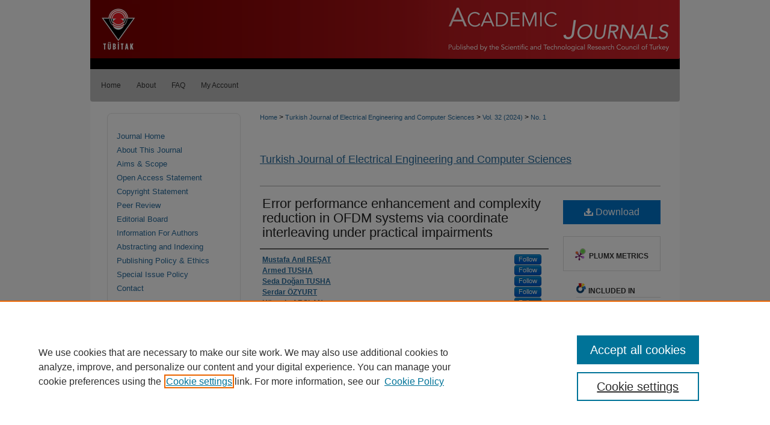

--- FILE ---
content_type: text/html; charset=UTF-8
request_url: https://journals.tubitak.gov.tr/elektrik/vol32/iss1/2/
body_size: 10464
content:

<!DOCTYPE html>
<html lang="en">
<head><!-- inj yui3-seed: --><script type='text/javascript' src='//cdnjs.cloudflare.com/ajax/libs/yui/3.6.0/yui/yui-min.js'></script><script type='text/javascript' src='//ajax.googleapis.com/ajax/libs/jquery/1.10.2/jquery.min.js'></script><!-- Adobe Analytics --><script type='text/javascript' src='https://assets.adobedtm.com/4a848ae9611a/d0e96722185b/launch-d525bb0064d8.min.js'></script><script type='text/javascript' src=/assets/nr_browser_production.js></script>

<!-- def.1 -->
<meta charset="utf-8">
<meta name="viewport" content="width=device-width">
<title>
"Error performance enhancement and complexity reduction in OFDM systems" by Mustafa Anıl REŞAT, Armed TUSHA et al.
</title>


<!-- FILE article_meta-tags.inc --><!-- FILE: /srv/sequoia/main/data/assets/site/article_meta-tags.inc -->
<meta itemprop="name" content="Error performance enhancement and complexity reduction in OFDM systems via coordinate interleaving under practical impairments">
<meta property="og:title" content="Error performance enhancement and complexity reduction in OFDM systems via coordinate interleaving under practical impairments">
<meta name="twitter:title" content="Error performance enhancement and complexity reduction in OFDM systems via coordinate interleaving under practical impairments">
<meta property="article:author" content="Mustafa Anıl REŞAT">
<meta name="author" content="Mustafa Anıl REŞAT">
<meta property="article:author" content="Armed TUSHA">
<meta name="author" content="Armed TUSHA">
<meta property="article:author" content="Seda Doğan TUSHA">
<meta name="author" content="Seda Doğan TUSHA">
<meta property="article:author" content="Serdar ÖZYURT">
<meta name="author" content="Serdar ÖZYURT">
<meta property="article:author" content="Hüseyin ARSLAN">
<meta name="author" content="Hüseyin ARSLAN">
<meta name="robots" content="noodp, noydir">
<meta name="description" content="In this work, subcarrier coordinate interleaving (CI) is implemented to orthogonal frequency division multiplexing (OFDM) systems with the aim of both enhancing the error performance and reducing the implementation complexity. To this end, the modulated symbols are independently chosen from a modified M-ary amplitude-shift keying signal constellation under a specific CI strategy. In addition to doubling the diversity level of the original OFDM scheme, the adopted CI approach also drastically reduces the inverse fast Fourier transform (IFFT) size at the transmit side by guaranteeing the first half of the input vector to be identical with the second half at the input to the IFFT block. It is further demonstrated that the proposed system has the ability to enhance the robustness against common practical impairments such as insufficient cyclic prefix and phase noise. The closed-form expression of symbol error probability of the system is derived and confirmed with the simulation results.">
<meta itemprop="description" content="In this work, subcarrier coordinate interleaving (CI) is implemented to orthogonal frequency division multiplexing (OFDM) systems with the aim of both enhancing the error performance and reducing the implementation complexity. To this end, the modulated symbols are independently chosen from a modified M-ary amplitude-shift keying signal constellation under a specific CI strategy. In addition to doubling the diversity level of the original OFDM scheme, the adopted CI approach also drastically reduces the inverse fast Fourier transform (IFFT) size at the transmit side by guaranteeing the first half of the input vector to be identical with the second half at the input to the IFFT block. It is further demonstrated that the proposed system has the ability to enhance the robustness against common practical impairments such as insufficient cyclic prefix and phase noise. The closed-form expression of symbol error probability of the system is derived and confirmed with the simulation results.">
<meta name="twitter:description" content="In this work, subcarrier coordinate interleaving (CI) is implemented to orthogonal frequency division multiplexing (OFDM) systems with the aim of both enhancing the error performance and reducing the implementation complexity. To this end, the modulated symbols are independently chosen from a modified M-ary amplitude-shift keying signal constellation under a specific CI strategy. In addition to doubling the diversity level of the original OFDM scheme, the adopted CI approach also drastically reduces the inverse fast Fourier transform (IFFT) size at the transmit side by guaranteeing the first half of the input vector to be identical with the second half at the input to the IFFT block. It is further demonstrated that the proposed system has the ability to enhance the robustness against common practical impairments such as insufficient cyclic prefix and phase noise. The closed-form expression of symbol error probability of the system is derived and confirmed with the simulation results.">
<meta property="og:description" content="In this work, subcarrier coordinate interleaving (CI) is implemented to orthogonal frequency division multiplexing (OFDM) systems with the aim of both enhancing the error performance and reducing the implementation complexity. To this end, the modulated symbols are independently chosen from a modified M-ary amplitude-shift keying signal constellation under a specific CI strategy. In addition to doubling the diversity level of the original OFDM scheme, the adopted CI approach also drastically reduces the inverse fast Fourier transform (IFFT) size at the transmit side by guaranteeing the first half of the input vector to be identical with the second half at the input to the IFFT block. It is further demonstrated that the proposed system has the ability to enhance the robustness against common practical impairments such as insufficient cyclic prefix and phase noise. The closed-form expression of symbol error probability of the system is derived and confirmed with the simulation results.">
<meta name="keywords" content="Orthogonal frequency division multiplexing, signal space diversity, coordinate interleaving, intersymbol interference, phase noise">
<meta name="bepress_citation_journal_title" content="Turkish Journal of Electrical Engineering and Computer Sciences">
<meta name="bepress_citation_firstpage" content="21">
<meta name="bepress_citation_lastpage" content="33">
<meta name="bepress_citation_author" content="REŞAT, Mustafa Anıl">
<meta name="bepress_citation_author" content="TUSHA, Armed">
<meta name="bepress_citation_author" content="TUSHA, Seda Doğan">
<meta name="bepress_citation_author" content="ÖZYURT, Serdar">
<meta name="bepress_citation_author" content="ARSLAN, Hüseyin">
<meta name="bepress_citation_title" content="Error performance enhancement and complexity reduction in OFDM systems via coordinate interleaving under practical impairments">
<meta name="bepress_citation_date" content="2024">
<meta name="bepress_citation_volume" content="32">
<meta name="bepress_citation_issue" content="1">
<!-- FILE: /srv/sequoia/main/data/assets/site/ir_download_link.inc -->
<!-- FILE: /srv/sequoia/main/data/assets/site/article_meta-tags.inc (cont) -->
<meta name="bepress_citation_pdf_url" content="https://journals.tubitak.gov.tr/cgi/viewcontent.cgi?article=4054&amp;context=elektrik">
<meta name="bepress_citation_abstract_html_url" content="https://journals.tubitak.gov.tr/elektrik/vol32/iss1/2">
<meta name="bepress_citation_doi" content="10.55730/1300-0632.4053">
<meta name="bepress_citation_issn" content="1300-0632">
<meta name="bepress_citation_online_date" content="2024/2/9">
<meta name="viewport" content="width=device-width">
<!-- Additional Twitter data -->
<meta name="twitter:card" content="summary">
<!-- Additional Open Graph data -->
<meta property="og:type" content="article">
<meta property="og:url" content="https://journals.tubitak.gov.tr/elektrik/vol32/iss1/2">
<meta property="og:site_name" content="TÜBİTAK Academic Journals">




<!-- FILE: article_meta-tags.inc (cont) -->
<meta name="bepress_is_article_cover_page" content="1">


<!-- sh.1 -->
<link rel="stylesheet" href="/elektrik/ir-journal-style.css" type="text/css" media="screen">
<link rel="alternate" type="application/rss+xml" title="Turkish Journal of Electrical Engineering and Computer Sciences Newsfeed" href="/elektrik/recent.rss">
<link rel="shortcut icon" href="/favicon.ico" type="image/x-icon">
<link type="text/css" rel="stylesheet" href="/assets/floatbox/floatbox.css">
<link rel="stylesheet" href="/ir-print.css" type="text/css" media="print">
<!--[if IE]>
<link rel="stylesheet" href="/ir-ie.css" type="text/css" media="screen">
<![endif]-->

<!-- JS -->
<script type="text/javascript" src="/assets/jsUtilities.js"></script>
<script type="text/javascript" src="/assets/footnoteLinks.js"></script>

<!-- end sh.1 -->




<script type="text/javascript">var pageData = {"page":{"environment":"prod","productName":"bpdg","language":"en","name":"ir_journal:volume:issue:article","businessUnit":"els:rp:st"},"visitor":{}};</script>

</head>
<body >
<!-- FILE /srv/sequoia/main/data/assets/site/ir_journal/header.pregen -->
	<!-- FILE: /srv/sequoia/main/data/assets/site/ir_journal/header_inherit.inc --><div id="elektrik">
	
    		<!-- FILE: /srv/sequoia/main/data/journals.tubitak.gov.tr/assets/header.pregen --><!-- FILE: /srv/sequoia/main/data/assets/site/mobile_nav.inc --><!--[if !IE]>-->
<script src="/assets/scripts/dc-mobile/dc-responsive-nav.js"></script>

<header id="mobile-nav" class="nav-down device-fixed-height" style="visibility: hidden;">
  
  
  <nav class="nav-collapse">
    <ul>
      <li class="menu-item active device-fixed-width"><a href="https://journals.tubitak.gov.tr" title="Home" data-scroll >Home</a></li>
      <li class="menu-item device-fixed-width"><a href="https://journals.tubitak.gov.tr/do/search/advanced/" title="Search" data-scroll ><i class="icon-search"></i> Search</a></li>
      <li class="menu-item device-fixed-width"><a href="https://journals.tubitak.gov.tr/communities.html" title="Browse" data-scroll >Browse Journals</a></li>
      <li class="menu-item device-fixed-width"><a href="/cgi/myaccount.cgi?context=" title="My Account" data-scroll >My Account</a></li>
      <li class="menu-item device-fixed-width"><a href="https://journals.tubitak.gov.tr/about.html" title="About" data-scroll >About</a></li>
      <li class="menu-item device-fixed-width"><a href="https://network.bepress.com" title="Digital Commons Network" data-scroll ><img width="16" height="16" alt="DC Network" style="vertical-align:top;" src="/assets/md5images/8e240588cf8cd3a028768d4294acd7d3.png"> Digital Commons Network™</a></li>
    </ul>
  </nav>
</header>

<script src="/assets/scripts/dc-mobile/dc-mobile-nav.js"></script>
<!--<![endif]-->
<!-- FILE: /srv/sequoia/main/data/journals.tubitak.gov.tr/assets/header.pregen (cont) -->



<div id="tubitak">
	<div id="container">
		<a href="#main" class="skiplink" accesskey="2" >Skip to main content</a>

					
			<div id="header" role="banner">
				<a href="https://journals.tubitak.gov.tr" id="banner_link" title="TÜBİTAK Academic Journals" >
					<img id="banner_image" alt="TÜBİTAK Academic Journals" width='980' height='115' src="/assets/md5images/d7f7a3c13dc4963acab0d4a43e64fb07.png">
				</a>	
				
					<a href="https://www.tubitak.gov.tr/en" id="logo_link" title="TÜBİTAK" >
						<img id="logo_image" alt="TÜBİTAK" width='86' height='115' src="/assets/md5images/bddccdf66b6d7a600b7894cab1fbbb43.png">
					</a>	
				
			</div>
					
			<div id="navigation">
				<!-- FILE: /srv/sequoia/main/data/assets/site/ir_navigation.inc --><div id="tabs" role="navigation" aria-label="Main"><ul><li id="tabone"><a href="https://journals.tubitak.gov.tr" title="Home" ><span>Home</span></a></li><li id="tabtwo"><a href="https://journals.tubitak.gov.tr/about.html" title="About" ><span>About</span></a></li><li id="tabthree"><a href="https://journals.tubitak.gov.tr/faq.html" title="FAQ" ><span>FAQ</span></a></li><li id="tabfour"><a href="https://journals.tubitak.gov.tr/cgi/myaccount.cgi?context=" title="My Account" ><span>My Account</span></a></li></ul></div>


<!-- FILE: /srv/sequoia/main/data/journals.tubitak.gov.tr/assets/header.pregen (cont) -->
			</div>
		

		<div id="wrapper">
			<div id="content">
				<div id="main" class="text" role="main">
<!-- FILE: /srv/sequoia/main/data/assets/site/ir_journal/header_inherit.inc (cont) -->
    

<!-- FILE: /srv/sequoia/main/data/journals.tubitak.gov.tr/assets/ir_journal/ir_breadcrumb.inc -->
	<ul id="pager">
		<li>&nbsp;</li>
		 
		<li>&nbsp;</li> 
		
	</ul>

<div class="crumbs" role="navigation" aria-label="Breadcrumb">
	<p>
		

		
		
		
			<a href="https://journals.tubitak.gov.tr" class="ignore" >Home</a>
		
		
		
		
		
		
		
		
		 <span aria-hidden="true">&gt;</span> 
			<a href="https://journals.tubitak.gov.tr/elektrik" class="ignore" >Turkish Journal of Electrical Engineering and Computer Sciences</a>
		
		
		
		 <span aria-hidden="true">&gt;</span> 
			<a href="https://journals.tubitak.gov.tr/elektrik/vol32" class="ignore" >Vol. 32 (2024)</a>
		
		
		
		
		
		
		
			
			 <span aria-hidden="true">&gt;</span> 
			<a href="https://journals.tubitak.gov.tr/elektrik/vol32/iss1" class="ignore" >No. 1</a>
			
			
		
		
		
		
	</p>
</div>

<div class="clear">&nbsp;</div>
<!-- FILE: /srv/sequoia/main/data/assets/site/ir_journal/header_inherit.inc (cont) -->


	<!-- FILE: /srv/sequoia/main/data/assets/site/ir_journal/journal_title_inherit.inc -->
<h1 class="inherit-title">
	<a href="https://journals.tubitak.gov.tr/elektrik" title="Turkish Journal of Electrical Engineering and Computer Sciences" >
			Turkish Journal of Electrical Engineering and Computer Sciences
	</a>
</h1>
<!-- FILE: /srv/sequoia/main/data/assets/site/ir_journal/header_inherit.inc (cont) -->



	<!-- FILE: /srv/sequoia/main/data/assets/site/ir_journal/volume/issue/ir_journal_logo.inc -->





 





<!-- FILE: /srv/sequoia/main/data/assets/site/ir_journal/header_inherit.inc (cont) -->
<!-- FILE: /srv/sequoia/main/data/assets/site/ir_journal/header.pregen (cont) -->


<script type="text/javascript" src="/assets/floatbox/floatbox.js"></script>
<!-- FILE: /srv/sequoia/main/data/assets/site/ir_journal/article_info.inc --><!-- FILE: /srv/sequoia/main/data/assets/site/openurl.inc -->
<!-- FILE: /srv/sequoia/main/data/assets/site/ir_journal/article_info.inc (cont) -->
<!-- FILE: /srv/sequoia/main/data/assets/site/ir_download_link.inc -->
<!-- FILE: /srv/sequoia/main/data/assets/site/ir_journal/article_info.inc (cont) -->
<!-- FILE: /srv/sequoia/main/data/assets/site/ir_journal/ir_article_header.inc --><div id="sub">
<div id="alpha"><!-- FILE: /srv/sequoia/main/data/assets/site/ir_journal/article_info.inc (cont) --><div id='title' class='element'>
<h1><a href='https://journals.tubitak.gov.tr/cgi/viewcontent.cgi?article=4054&amp;context=elektrik'>Error performance enhancement and complexity reduction in OFDM systems via coordinate interleaving under practical impairments</a></h1>
</div>
<div class='clear'></div>
<div id='authors' class='element'>
<h2 class='visually-hidden'>Authors</h2>
<p class="author"><a href='https://journals.tubitak.gov.tr/do/search/?q=%28author%3A%22Mustafa%20An%C4%B1l%20RE%C5%9EAT%22%20AND%20-bp_author_id%3A%5B%2A%20TO%20%2A%5D%29%20OR%20bp_author_id%3A%28%221b0da247-4ad6-4ada-b673-f87672f0d137%22%29&start=0&context=26838904'><strong>Mustafa Anıl REŞAT</strong></a><a rel="nofollow" href="https://network.bepress.com/api/follow/subscribe?user=MjNhNmU4YjRkMjVmZTg3MQ%3D%3D&amp;institution=NWVjOGMyODIwZTUxZTQwMjZlMzk1MzkwZDE1NjEzZDE%3D&amp;format=html" data-follow-set="user:MjNhNmU4YjRkMjVmZTg3MQ== institution:NWVjOGMyODIwZTUxZTQwMjZlMzk1MzkwZDE1NjEzZDE=" title="Follow Mustafa Anıl REŞAT" class="btn followable">Follow</a><br />
<a href='https://journals.tubitak.gov.tr/do/search/?q=%28author%3A%22Armed%20TUSHA%22%20AND%20-bp_author_id%3A%5B%2A%20TO%20%2A%5D%29%20OR%20bp_author_id%3A%28%220b6f932f-f591-437b-bbda-8ccd5d2b14e3%22%29&start=0&context=26838904'><strong>Armed TUSHA</strong></a><a rel="nofollow" href="https://network.bepress.com/api/follow/subscribe?user=ZGEwZjYyODEyN2QzZDg2Nw%3D%3D&amp;institution=NWVjOGMyODIwZTUxZTQwMjZlMzk1MzkwZDE1NjEzZDE%3D&amp;format=html" data-follow-set="user:ZGEwZjYyODEyN2QzZDg2Nw== institution:NWVjOGMyODIwZTUxZTQwMjZlMzk1MzkwZDE1NjEzZDE=" title="Follow Armed TUSHA" class="btn followable">Follow</a><br />
<a href='https://journals.tubitak.gov.tr/do/search/?q=%28author%3A%22Seda%20Do%C4%9Fan%20TUSHA%22%20AND%20-bp_author_id%3A%5B%2A%20TO%20%2A%5D%29%20OR%20bp_author_id%3A%28%22b1109905-36b7-4585-9f9e-685527170f54%22%29&start=0&context=26838904'><strong>Seda Doğan TUSHA</strong></a><a rel="nofollow" href="https://network.bepress.com/api/follow/subscribe?user=NDNhZmY3YjM4OTVlNTdhMQ%3D%3D&amp;institution=NWVjOGMyODIwZTUxZTQwMjZlMzk1MzkwZDE1NjEzZDE%3D&amp;format=html" data-follow-set="user:NDNhZmY3YjM4OTVlNTdhMQ== institution:NWVjOGMyODIwZTUxZTQwMjZlMzk1MzkwZDE1NjEzZDE=" title="Follow Seda Doğan TUSHA" class="btn followable">Follow</a><br />
<a href='https://journals.tubitak.gov.tr/do/search/?q=%28author%3A%22Serdar%20%C3%96ZYURT%22%20AND%20-bp_author_id%3A%5B%2A%20TO%20%2A%5D%29%20OR%20bp_author_id%3A%28%22cfdd4665-2767-466b-9078-27a4a7f4126f%22%29&start=0&context=26838904'><strong>Serdar ÖZYURT</strong></a><a rel="nofollow" href="https://network.bepress.com/api/follow/subscribe?user=NTdkMjU4NmYyZGRjNTRlOA%3D%3D&amp;institution=NWVjOGMyODIwZTUxZTQwMjZlMzk1MzkwZDE1NjEzZDE%3D&amp;format=html" data-follow-set="user:NTdkMjU4NmYyZGRjNTRlOA== institution:NWVjOGMyODIwZTUxZTQwMjZlMzk1MzkwZDE1NjEzZDE=" title="Follow Serdar ÖZYURT" class="btn followable">Follow</a><br />
<a href='https://journals.tubitak.gov.tr/do/search/?q=%28author%3A%22H%C3%BCseyin%20ARSLAN%22%20AND%20-bp_author_id%3A%5B%2A%20TO%20%2A%5D%29%20OR%20bp_author_id%3A%28%22124d95e0-6e90-46ef-8fd6-893c1efb5645%22%29&start=0&context=26838904'><strong>Hüseyin ARSLAN</strong></a><a rel="nofollow" href="https://network.bepress.com/api/follow/subscribe?user=NDcwYzAxMzYzYTE3NmNlMA%3D%3D&amp;institution=NWVjOGMyODIwZTUxZTQwMjZlMzk1MzkwZDE1NjEzZDE%3D&amp;format=html" data-follow-set="user:NDcwYzAxMzYzYTE3NmNlMA== institution:NWVjOGMyODIwZTUxZTQwMjZlMzk1MzkwZDE1NjEzZDE=" title="Follow Hüseyin ARSLAN" class="btn followable">Follow</a><br />
</p></div>
<div class='clear'></div>
<div id='abstract' class='element'>
<h2 class='field-heading'>Abstract</h2>
<p>In this work, subcarrier coordinate interleaving (CI) is implemented to orthogonal frequency division multiplexing (OFDM) systems with the aim of both enhancing the error performance and reducing the implementation complexity. To this end, the modulated symbols are independently chosen from a modified M-ary amplitude-shift keying signal constellation under a specific CI strategy. In addition to doubling the diversity level of the original OFDM scheme, the adopted CI approach also drastically reduces the inverse fast Fourier transform (IFFT) size at the transmit side by guaranteeing the first half of the input vector to be identical with the second half at the input to the IFFT block. It is further demonstrated that the proposed system has the ability to enhance the robustness against common practical impairments such as insufficient cyclic prefix and phase noise. The closed-form expression of symbol error probability of the system is derived and confirmed with the simulation results.</p>
</div>
<div class='clear'></div>
<div id='doi' class='element'>
<h2 class='field-heading'>DOI</h2>
<p>10.55730/1300-0632.4053</p>
</div>
<div class='clear'></div>
<div id='keywords' class='element'>
<h2 class='field-heading'>Keywords</h2>
<p>Orthogonal frequency division multiplexing, signal space diversity, coordinate interleaving, intersymbol interference, phase noise</p>
</div>
<div class='clear'></div>
<div id='fpage' class='element'>
<h2 class='field-heading'>First Page</h2>
<p>21</p>
</div>
<div class='clear'></div>
<div id='lpage' class='element'>
<h2 class='field-heading'>Last Page</h2>
<p>33</p>
</div>
<div class='clear'></div>
<div id='recommended_citation' class='element'>
<h2 class='field-heading'>Recommended Citation</h2>
<!-- FILE: /srv/sequoia/main/data/journals.tubitak.gov.tr/assets/ir_journal/ir_citation.inc -->
<p>
    REŞAT, M. A, 
    TUSHA, A, 
    TUSHA, S. D, 
    ÖZYURT, S, 
      & 
    ARSLAN, H
  (2024).
  Error performance enhancement and complexity reduction in OFDM systems via coordinate interleaving under practical impairments.
  <em>Turkish Journal of Electrical Engineering and Computer Sciences 32 </em>(1):  21-33. 
    <a href="https://doi.org/10.55730/1300-0632.4053" >https://doi.org/10.55730/1300-0632.4053</a>
</p><!-- FILE: /srv/sequoia/main/data/assets/site/ir_journal/article_info.inc (cont) --></div>
<div class='clear'></div>
</div>
    </div>
    <div id='beta_7-3'>
<!-- FILE: /srv/sequoia/main/data/assets/site/info_box_7_3.inc --><!-- FILE: /srv/sequoia/main/data/assets/site/openurl.inc -->
<!-- FILE: /srv/sequoia/main/data/assets/site/info_box_7_3.inc (cont) -->
<!-- FILE: /srv/sequoia/main/data/assets/site/ir_download_link.inc -->
<!-- FILE: /srv/sequoia/main/data/assets/site/info_box_7_3.inc (cont) -->
	<!-- FILE: /srv/sequoia/main/data/assets/site/info_box_download_button.inc --><div class="aside download-button">
      <a id="pdf" class="btn" href="https://journals.tubitak.gov.tr/cgi/viewcontent.cgi?article=4054&amp;context=elektrik" title="PDF (857&nbsp;KB) opens in new window" target="_blank" > 
    	<i class="icon-download-alt" aria-hidden="true"></i>
        Download
      </a>
</div>
<!-- FILE: /srv/sequoia/main/data/assets/site/info_box_7_3.inc (cont) -->
	<!-- FILE: /srv/sequoia/main/data/assets/site/info_box_embargo.inc -->
<!-- FILE: /srv/sequoia/main/data/assets/site/info_box_7_3.inc (cont) -->
<!-- FILE: /srv/sequoia/main/data/assets/site/info_box_custom_upper.inc -->
<!-- FILE: /srv/sequoia/main/data/assets/site/info_box_7_3.inc (cont) -->
<!-- FILE: /srv/sequoia/main/data/assets/site/info_box_openurl.inc -->
<!-- FILE: /srv/sequoia/main/data/assets/site/info_box_7_3.inc (cont) -->
<!-- FILE: /srv/sequoia/main/data/assets/site/info_box_article_metrics.inc -->
<div id="article-stats" class="aside hidden">
    <p class="article-downloads-wrapper hidden"><span id="article-downloads"></span> DOWNLOADS</p>
    <p class="article-stats-date hidden">Since February 09, 2024</p>
    <p class="article-plum-metrics">
        <a href="https://plu.mx/plum/a/?repo_url=https://journals.tubitak.gov.tr/elektrik/vol32/iss1/2" class="plumx-plum-print-popup plum-bigben-theme" data-badge="true" data-hide-when-empty="true" ></a>
    </p>
</div>
<script type="text/javascript" src="//cdn.plu.mx/widget-popup.js"></script>
<!-- Article Download Counts -->
<script type="text/javascript" src="/assets/scripts/article-downloads.pack.js"></script>
<script type="text/javascript">
    insertDownloads(36627751);
</script>
<!-- Add border to Plum badge & download counts when visible -->
<script>
// bind to event when PlumX widget loads
jQuery('body').bind('plum:widget-load', function(e){
// if Plum badge is visible
  if (jQuery('.PlumX-Popup').length) {
// remove 'hidden' class
  jQuery('#article-stats').removeClass('hidden');
  jQuery('.article-stats-date').addClass('plum-border');
  }
});
// bind to event when page loads
jQuery(window).bind('load',function(e){
// if DC downloads are visible
  if (jQuery('#article-downloads').text().length > 0) {
// add border to aside
  jQuery('#article-stats').removeClass('hidden');
  }
});
</script>
<!-- Adobe Analytics: Download Click Tracker -->
<script>
$(function() {
  // Download button click event tracker for PDFs
  $(".aside.download-button").on("click", "a#pdf", function(event) {
    pageDataTracker.trackEvent('navigationClick', {
      link: {
          location: 'aside download-button',
          name: 'pdf'
      }
    });
  });
  // Download button click event tracker for native files
  $(".aside.download-button").on("click", "a#native", function(event) {
    pageDataTracker.trackEvent('navigationClick', {
        link: {
            location: 'aside download-button',
            name: 'native'
        }
     });
  });
});
</script>
<!-- FILE: /srv/sequoia/main/data/assets/site/info_box_7_3.inc (cont) -->
	<!-- FILE: /srv/sequoia/main/data/assets/site/info_box_disciplines.inc -->
	<div id="beta-disciplines" class="aside">
		<h4>Included in</h4>
	<p>
					<a href="https://network.bepress.com/hgg/discipline/258" title="Computer Engineering Commons" >Computer Engineering Commons</a>, 
					<a href="https://network.bepress.com/hgg/discipline/142" title="Computer Sciences Commons" >Computer Sciences Commons</a>, 
					<a href="https://network.bepress.com/hgg/discipline/266" title="Electrical and Computer Engineering Commons" >Electrical and Computer Engineering Commons</a>
	</p>
	</div>
<!-- FILE: /srv/sequoia/main/data/assets/site/info_box_7_3.inc (cont) -->
<!-- FILE: /srv/sequoia/main/data/assets/site/bookmark_widget.inc -->
<div id="share" class="aside">
<h2>Share</h2>
	<div class="a2a_kit a2a_kit_size_24 a2a_default_style">
    	<a class="a2a_button_facebook"></a>
    	<a class="a2a_button_linkedin"></a>
		<a class="a2a_button_whatsapp"></a>
		<a class="a2a_button_email"></a>
    	<a class="a2a_dd"></a>
    	<script async src="https://static.addtoany.com/menu/page.js"></script>
	</div>
</div>
<!-- FILE: /srv/sequoia/main/data/assets/site/info_box_7_3.inc (cont) -->
<!-- FILE: /srv/sequoia/main/data/assets/site/info_box_geolocate.inc --><!-- FILE: /srv/sequoia/main/data/assets/site/ir_geolocate_enabled_and_displayed.inc -->
<!-- FILE: /srv/sequoia/main/data/assets/site/info_box_geolocate.inc (cont) -->
<!-- FILE: /srv/sequoia/main/data/assets/site/info_box_7_3.inc (cont) -->
	<!-- FILE: /srv/sequoia/main/data/assets/site/zotero_coins.inc -->
<span class="Z3988" title="ctx_ver=Z39.88-2004&amp;rft_val_fmt=info%3Aofi%2Ffmt%3Akev%3Amtx%3Ajournal&amp;rft_id=https%3A%2F%2Fjournals.tubitak.gov.tr%2Felektrik%2Fvol32%2Fiss1%2F2&amp;rft.atitle=Error%20performance%20enhancement%20and%20complexity%20reduction%20in%20OFDM%20systems%20via%20coordinate%20interleaving%20under%20practical%20impairments&amp;rft.aufirst=Mustafa&amp;rft.aulast=RE%C5%9EAT&amp;rft.au=Armed%20TUSHA&amp;rft.au=Seda%20TUSHA&amp;rft.au=Serdar%20%C3%96ZYURT&amp;rft.au=H%C3%BCseyin%20ARSLAN&amp;rft.jtitle=Turkish%20Journal%20of%20Electrical%20Engineering%20and%20Computer%20Sciences&amp;rft.volume=32&amp;rft.issue=1&amp;rft.issn=1300-0632&amp;rft.spage=21&amp;rft.epage=33&amp;rft.date=2024-02-07&amp;rft_id=info:doi/10.55730%2F1300-0632.4053">COinS</span>
<!-- FILE: /srv/sequoia/main/data/assets/site/info_box_7_3.inc (cont) -->
<!-- FILE: /srv/sequoia/main/data/assets/site/info_box_custom_lower.inc -->
<!-- FILE: /srv/sequoia/main/data/assets/site/info_box_7_3.inc (cont) -->
<!-- FILE: /srv/sequoia/main/data/assets/site/ir_journal/article_info.inc (cont) --></div>
<div class='clear'>&nbsp;</div>
<!-- FILE: /srv/sequoia/main/data/assets/site/ir_article_custom_fields.inc -->
<!-- FILE: /srv/sequoia/main/data/assets/site/ir_journal/article_info.inc (cont) -->
<!-- FILE: /srv/sequoia/main/data/assets/site/ir_journal/volume/issue/article/index.html (cont) --> 

<!-- FILE /srv/sequoia/main/data/assets/site/ir_journal/footer.pregen -->
	<!-- FILE: /srv/sequoia/main/data/assets/site/ir_journal/footer_inherit_7_8.inc -->					</div>

	<div class="verticalalign">&nbsp;</div>
	<div class="clear">&nbsp;</div>

				</div>

					<div id="sidebar">
						<!-- FILE: /srv/sequoia/main/data/assets/site/ir_journal/ir_journal_sidebar_7_8.inc -->

	<!-- FILE: /srv/sequoia/main/data/journals/journals.tubitak.gov.tr/elektrik/assets/ir_journal_sidebar_links_7_8.inc --><ul class="sb-custom-journal">
    <li class="sb-home">
        <a href="https://journals.tubitak.gov.tr/elektrik" title="Turkish Journal of Electrical Engineering and Computer Sciences" accesskey="1" >
                Journal Home
        </a>
    </li>
        <li class="sb-about">
            <a href="https://journals.tubitak.gov.tr/elektrik/about.html" >
                About This Journal
            </a>
        </li>
        <li class="sb-aims">
            <a href="https://journals.tubitak.gov.tr/elektrik/aimsandscope.html" >
                Aims & Scope
            </a>
        </li>
    <li class="sb-oa">
        <a href="https://journals.tubitak.gov.tr/elektrik/openaccess.html" >
            Open Access Statement
        </a>
    </li>
    <li class="sb-oa">
        <a href="https://journals.tubitak.gov.tr/elektrik/copyright-statement.html" >
            Copyright Statement
        </a>
    </li>
    <li class="sb-peer-review">
        <a href="https://journals.tubitak.gov.tr/elektrik/peerreview.html" >
            Peer Review
        </a>
    </li>
        <li class="sb-ed-board">
            <a href="https://journals.tubitak.gov.tr/elektrik/editorialboard.html" >
                Editorial Board
            </a>
        </li>
    <li class="sb-styleguide">
            <a href="https://journals.tubitak.gov.tr/elektrik/styleguide.html" >
                Information For Authors
            </a>
        </li>
    <li class="sb-abstracting">
        <a href="https://journals.tubitak.gov.tr/elektrik/abstracting_indexing.html" >
            Abstracting and Indexing
        </a>
    </li>
        <li class="sb-policies">
            <a href="https://journals.tubitak.gov.tr/elektrik/policies.html" >
                Publishing Policy & Ethics
            </a>
        </li>
    <li class="special_issue_policies">
        <a href="https://journals.tubitak.gov.tr/elektrik/special_issue_policies.html" >
            Special Issue Policy
        </a>
    </li>
		<li class="sb-contact">
			<a href="https://journals.tubitak.gov.tr/elektrik/contact.html" >
				Contact
			</a>
		</li>
</ul><!-- FILE: /srv/sequoia/main/data/assets/site/ir_journal/ir_journal_sidebar_7_8.inc (cont) -->
		<!-- FILE: /srv/sequoia/main/data/assets/site/urc_badge.inc -->
<!-- FILE: /srv/sequoia/main/data/assets/site/ir_journal/ir_journal_sidebar_7_8.inc (cont) -->
	<!-- FILE: /srv/sequoia/main/data/journals/journals.tubitak.gov.tr/elektrik/assets/ir_journal_navcontainer_7_8.inc --><div id="navcontainer">
	<ul id="navlist">
			<li class="sb-submit">
				<a href="https://www2.cloud.editorialmanager.com/turkjelecengcompsci/default2.aspx" >
					Submit Article
				</a>
			</li>
			<li class="sb-submit">
				<a href="https://journals.tubitak.gov.tr/elektrik/manuscript-template.zip" >NEW--Manuscript Template</a>
			</li>
			<li class="sb-popular">
				<a href="https://journals.tubitak.gov.tr/elektrik/topdownloads.html" title="View the top downloaded papers" >
						Most Popular Papers
				</a>
			</li>
			<li class="sb-rss">
				<a href="https://journals.tubitak.gov.tr/elektrik/announcements.html" title="Receive notifications of new content" >
					Receive Email Notices or RSS
				</a>
			</li>
	</ul>
<!-- FILE: /srv/sequoia/main/data/assets/site/ir_journal/ir_journal_special_issue_7_8.inc -->
<!-- FILE: /srv/sequoia/main/data/journals/journals.tubitak.gov.tr/elektrik/assets/ir_journal_navcontainer_7_8.inc (cont) -->
</div><!-- FILE: /srv/sequoia/main/data/assets/site/ir_journal/ir_journal_sidebar_7_8.inc (cont) -->
	<!-- FILE: /srv/sequoia/main/data/assets/site/ir_journal/ir_journal_sidebar_search_7_8.inc --><div class="sidebar-search">
	<form method="post" action="https://journals.tubitak.gov.tr/cgi/redirect.cgi" id="browse">
		<label for="url">
			Select an issue:
		</label>
			<br>
		<!-- FILE: /srv/sequoia/main/data/journals.tubitak.gov.tr/assets/ir_journal/ir_journal_volume_issue_popup_7_8.inc --><div>
	<span class="border">
								<select name="url" id="url">
							<option value="https://journals.tubitak.gov.tr/elektrik/all_issues.html">
								All Issues
							</option>
										<option value="https://journals.tubitak.gov.tr/elektrik/vol33/iss6">
											Vol. 33, No. 6
										</option>
										<option value="https://journals.tubitak.gov.tr/elektrik/vol33/iss5">
											Vol. 33, No. 5
										</option>
										<option value="https://journals.tubitak.gov.tr/elektrik/vol33/iss4">
											Vol. 33, No. 4
										</option>
										<option value="https://journals.tubitak.gov.tr/elektrik/vol33/iss3">
											Vol. 33, No. 3
										</option>
										<option value="https://journals.tubitak.gov.tr/elektrik/vol33/iss2">
											Vol. 33, No. 2
										</option>
										<option value="https://journals.tubitak.gov.tr/elektrik/vol33/iss1">
											Vol. 33, No. 1
										</option>
										<option value="https://journals.tubitak.gov.tr/elektrik/vol32/iss6">
											Vol. 32, No. 6
										</option>
										<option value="https://journals.tubitak.gov.tr/elektrik/vol32/iss5">
											Vol. 32, No. 5
										</option>
										<option value="https://journals.tubitak.gov.tr/elektrik/vol32/iss4">
											Vol. 32, No. 4
										</option>
										<option value="https://journals.tubitak.gov.tr/elektrik/vol32/iss3">
											Vol. 32, No. 3
										</option>
										<option value="https://journals.tubitak.gov.tr/elektrik/vol32/iss2">
											Vol. 32, No. 2
										</option>
										<option value="https://journals.tubitak.gov.tr/elektrik/vol32/iss1">
											Vol. 32, No. 1
										</option>
										<option value="https://journals.tubitak.gov.tr/elektrik/vol31/iss7">
											Vol. 31, No. 7
										</option>
										<option value="https://journals.tubitak.gov.tr/elektrik/vol31/iss6">
											Vol. 31, No. SI-1
										</option>
										<option value="https://journals.tubitak.gov.tr/elektrik/vol31/iss5">
											Vol. 31, No. 5
										</option>
										<option value="https://journals.tubitak.gov.tr/elektrik/vol31/iss4">
											Vol. 31, No. 4
										</option>
										<option value="https://journals.tubitak.gov.tr/elektrik/vol31/iss3">
											Vol. 31, No. 3
										</option>
										<option value="https://journals.tubitak.gov.tr/elektrik/vol31/iss2">
											Vol. 31, No. 2
										</option>
										<option value="https://journals.tubitak.gov.tr/elektrik/vol31/iss1">
											Vol. 31, No. 1
										</option>
										<option value="https://journals.tubitak.gov.tr/elektrik/vol30/iss7">
											Vol. 30, No. 7
										</option>
										<option value="https://journals.tubitak.gov.tr/elektrik/vol30/iss6">
											Vol. 30, No. 6
										</option>
										<option value="https://journals.tubitak.gov.tr/elektrik/vol30/iss5">
											Vol. 30, No. 5
										</option>
										<option value="https://journals.tubitak.gov.tr/elektrik/vol30/iss4">
											Vol. 30, No. 4
										</option>
										<option value="https://journals.tubitak.gov.tr/elektrik/vol30/iss3">
											Vol. 30, No. 3
										</option>
										<option value="https://journals.tubitak.gov.tr/elektrik/vol30/iss2">
											Vol. 30, No. SI-1
										</option>
										<option value="https://journals.tubitak.gov.tr/elektrik/vol30/iss1">
											Vol. 30, No. 1
										</option>
										<option value="https://journals.tubitak.gov.tr/elektrik/vol29/iss8">
											Vol. 29, No. SI-1
										</option>
										<option value="https://journals.tubitak.gov.tr/elektrik/vol29/iss7">
											Vol. 29, No. 7
										</option>
										<option value="https://journals.tubitak.gov.tr/elektrik/vol29/iss5">
											Vol. 29, No. 5
										</option>
										<option value="https://journals.tubitak.gov.tr/elektrik/vol29/iss4">
											Vol. 29, No. 4
										</option>
										<option value="https://journals.tubitak.gov.tr/elektrik/vol29/iss3">
											Vol. 29, No. 3
										</option>
										<option value="https://journals.tubitak.gov.tr/elektrik/vol29/iss2">
											Vol. 29, No. 2
										</option>
										<option value="https://journals.tubitak.gov.tr/elektrik/vol29/iss1">
											Vol. 29, No. 1
										</option>
										<option value="https://journals.tubitak.gov.tr/elektrik/vol28/iss6">
											Vol. 28, No. 6
										</option>
										<option value="https://journals.tubitak.gov.tr/elektrik/vol28/iss5">
											Vol. 28, No. 5
										</option>
										<option value="https://journals.tubitak.gov.tr/elektrik/vol28/iss4">
											Vol. 28, No. 4
										</option>
										<option value="https://journals.tubitak.gov.tr/elektrik/vol28/iss3">
											Vol. 28, No. 3
										</option>
										<option value="https://journals.tubitak.gov.tr/elektrik/vol28/iss2">
											Vol. 28, No. 2
										</option>
										<option value="https://journals.tubitak.gov.tr/elektrik/vol28/iss1">
											Vol. 28, No. 1
										</option>
										<option value="https://journals.tubitak.gov.tr/elektrik/vol27/iss6">
											Vol. 27, No. 6
										</option>
										<option value="https://journals.tubitak.gov.tr/elektrik/vol27/iss5">
											Vol. 27, No. 5
										</option>
										<option value="https://journals.tubitak.gov.tr/elektrik/vol27/iss4">
											Vol. 27, No. 4
										</option>
										<option value="https://journals.tubitak.gov.tr/elektrik/vol27/iss3">
											Vol. 27, No. 3
										</option>
										<option value="https://journals.tubitak.gov.tr/elektrik/vol27/iss2">
											Vol. 27, No. 2
										</option>
										<option value="https://journals.tubitak.gov.tr/elektrik/vol27/iss1">
											Vol. 27, No. 1
										</option>
										<option value="https://journals.tubitak.gov.tr/elektrik/vol26/iss6">
											Vol. 26, No. 6
										</option>
										<option value="https://journals.tubitak.gov.tr/elektrik/vol26/iss5">
											Vol. 26, No. 5
										</option>
										<option value="https://journals.tubitak.gov.tr/elektrik/vol26/iss4">
											Vol. 26, No. 4
										</option>
										<option value="https://journals.tubitak.gov.tr/elektrik/vol26/iss3">
											Vol. 26, No. 3
										</option>
										<option value="https://journals.tubitak.gov.tr/elektrik/vol26/iss2">
											Vol. 26, No. 2
										</option>
										<option value="https://journals.tubitak.gov.tr/elektrik/vol26/iss1">
											Vol. 26, No. 1
										</option>
										<option value="https://journals.tubitak.gov.tr/elektrik/vol25/iss6">
											Vol. 25, No. 6
										</option>
										<option value="https://journals.tubitak.gov.tr/elektrik/vol25/iss5">
											Vol. 25, No. 5
										</option>
										<option value="https://journals.tubitak.gov.tr/elektrik/vol25/iss4">
											Vol. 25, No. 4
										</option>
										<option value="https://journals.tubitak.gov.tr/elektrik/vol25/iss3">
											Vol. 25, No. 3
										</option>
										<option value="https://journals.tubitak.gov.tr/elektrik/vol25/iss2">
											Vol. 25, No. 2
										</option>
										<option value="https://journals.tubitak.gov.tr/elektrik/vol25/iss1">
											Vol. 25, No. 1
										</option>
										<option value="https://journals.tubitak.gov.tr/elektrik/vol24/iss6">
											Vol. 24, No. 6
										</option>
										<option value="https://journals.tubitak.gov.tr/elektrik/vol24/iss5">
											Vol. 24, No. 5
										</option>
										<option value="https://journals.tubitak.gov.tr/elektrik/vol24/iss4">
											Vol. 24, No. 4
										</option>
										<option value="https://journals.tubitak.gov.tr/elektrik/vol24/iss3">
											Vol. 24, No. 3
										</option>
										<option value="https://journals.tubitak.gov.tr/elektrik/vol24/iss2">
											Vol. 24, No. 2
										</option>
										<option value="https://journals.tubitak.gov.tr/elektrik/vol24/iss1">
											Vol. 24, No. 1
										</option>
										<option value="https://journals.tubitak.gov.tr/elektrik/vol23/iss7">
											Vol. 23, No. Sup. 1
										</option>
										<option value="https://journals.tubitak.gov.tr/elektrik/vol23/iss6">
											Vol. 23, No. 6
										</option>
										<option value="https://journals.tubitak.gov.tr/elektrik/vol23/iss5">
											Vol. 23, No. 5
										</option>
										<option value="https://journals.tubitak.gov.tr/elektrik/vol23/iss4">
											Vol. 23, No. 4
										</option>
										<option value="https://journals.tubitak.gov.tr/elektrik/vol23/iss3">
											Vol. 23, No. 3
										</option>
										<option value="https://journals.tubitak.gov.tr/elektrik/vol23/iss2">
											Vol. 23, No. 2
										</option>
										<option value="https://journals.tubitak.gov.tr/elektrik/vol23/iss1">
											Vol. 23, No. 1
										</option>
										<option value="https://journals.tubitak.gov.tr/elektrik/vol22/iss6">
											Vol. 22, No. 6
										</option>
										<option value="https://journals.tubitak.gov.tr/elektrik/vol22/iss5">
											Vol. 22, No. 5
										</option>
										<option value="https://journals.tubitak.gov.tr/elektrik/vol22/iss4">
											Vol. 22, No. 4
										</option>
										<option value="https://journals.tubitak.gov.tr/elektrik/vol22/iss3">
											Vol. 22, No. 3
										</option>
										<option value="https://journals.tubitak.gov.tr/elektrik/vol22/iss2">
											Vol. 22, No. 2
										</option>
										<option value="https://journals.tubitak.gov.tr/elektrik/vol22/iss1">
											Vol. 22, No. 1
										</option>
										<option value="https://journals.tubitak.gov.tr/elektrik/vol21/iss8">
											Vol. 21, No. Sup. 2
										</option>
										<option value="https://journals.tubitak.gov.tr/elektrik/vol21/iss7">
											Vol. 21, No. Sup. 1
										</option>
										<option value="https://journals.tubitak.gov.tr/elektrik/vol21/iss6">
											Vol. 21, No. 6
										</option>
										<option value="https://journals.tubitak.gov.tr/elektrik/vol21/iss5">
											Vol. 21, No. 5
										</option>
										<option value="https://journals.tubitak.gov.tr/elektrik/vol21/iss4">
											Vol. 21, No. 4
										</option>
										<option value="https://journals.tubitak.gov.tr/elektrik/vol21/iss3">
											Vol. 21, No. 3
										</option>
										<option value="https://journals.tubitak.gov.tr/elektrik/vol21/iss2">
											Vol. 21, No. 2
										</option>
										<option value="https://journals.tubitak.gov.tr/elektrik/vol21/iss1">
											Vol. 21, No. 1
										</option>
										<option value="https://journals.tubitak.gov.tr/elektrik/vol20/iss8">
											Vol. 20, No. Sup. 2
										</option>
										<option value="https://journals.tubitak.gov.tr/elektrik/vol20/iss7">
											Vol. 20, No. Sup. 1
										</option>
										<option value="https://journals.tubitak.gov.tr/elektrik/vol20/iss6">
											Vol. 20, No. 6
										</option>
										<option value="https://journals.tubitak.gov.tr/elektrik/vol20/iss5">
											Vol. 20, No. 5
										</option>
										<option value="https://journals.tubitak.gov.tr/elektrik/vol20/iss4">
											Vol. 20, No. 4
										</option>
										<option value="https://journals.tubitak.gov.tr/elektrik/vol20/iss3">
											Vol. 20, No. 3
										</option>
										<option value="https://journals.tubitak.gov.tr/elektrik/vol20/iss2">
											Vol. 20, No. 2
										</option>
										<option value="https://journals.tubitak.gov.tr/elektrik/vol20/iss1">
											Vol. 20, No. 1
										</option>
										<option value="https://journals.tubitak.gov.tr/elektrik/vol19/iss6">
											Vol. 19, No. 6
										</option>
										<option value="https://journals.tubitak.gov.tr/elektrik/vol19/iss5">
											Vol. 19, No. 5
										</option>
										<option value="https://journals.tubitak.gov.tr/elektrik/vol19/iss4">
											Vol. 19, No. 4
										</option>
										<option value="https://journals.tubitak.gov.tr/elektrik/vol19/iss3">
											Vol. 19, No. 3
										</option>
										<option value="https://journals.tubitak.gov.tr/elektrik/vol19/iss2">
											Vol. 19, No. 2
										</option>
										<option value="https://journals.tubitak.gov.tr/elektrik/vol19/iss1">
											Vol. 19, No. 1
										</option>
										<option value="https://journals.tubitak.gov.tr/elektrik/vol18/iss6">
											Vol. 18, No. 6
										</option>
										<option value="https://journals.tubitak.gov.tr/elektrik/vol18/iss5">
											Vol. 18, No. 5
										</option>
										<option value="https://journals.tubitak.gov.tr/elektrik/vol18/iss4">
											Vol. 18, No. 4
										</option>
										<option value="https://journals.tubitak.gov.tr/elektrik/vol18/iss3">
											Vol. 18, No. 3
										</option>
										<option value="https://journals.tubitak.gov.tr/elektrik/vol18/iss2">
											Vol. 18, No. 2
										</option>
										<option value="https://journals.tubitak.gov.tr/elektrik/vol18/iss1">
											Vol. 18, No. 1
										</option>
										<option value="https://journals.tubitak.gov.tr/elektrik/vol17/iss3">
											Vol. 17, No. 3
										</option>
										<option value="https://journals.tubitak.gov.tr/elektrik/vol17/iss2">
											Vol. 17, No. 2
										</option>
										<option value="https://journals.tubitak.gov.tr/elektrik/vol17/iss1">
											Vol. 17, No. 1
										</option>
										<option value="https://journals.tubitak.gov.tr/elektrik/vol16/iss3">
											Vol. 16, No. 3
										</option>
										<option value="https://journals.tubitak.gov.tr/elektrik/vol16/iss2">
											Vol. 16, No. 2
										</option>
										<option value="https://journals.tubitak.gov.tr/elektrik/vol16/iss1">
											Vol. 16, No. 1
										</option>
										<option value="https://journals.tubitak.gov.tr/elektrik/vol15/iss3">
											Vol. 15, No. 3
										</option>
										<option value="https://journals.tubitak.gov.tr/elektrik/vol15/iss2">
											Vol. 15, No. 2
										</option>
										<option value="https://journals.tubitak.gov.tr/elektrik/vol15/iss1">
											Vol. 15, No. 1
										</option>
										<option value="https://journals.tubitak.gov.tr/elektrik/vol14/iss3">
											Vol. 14, No. 3
										</option>
										<option value="https://journals.tubitak.gov.tr/elektrik/vol14/iss2">
											Vol. 14, No. 2
										</option>
										<option value="https://journals.tubitak.gov.tr/elektrik/vol14/iss1">
											Vol. 14, No. 1
										</option>
										<option value="https://journals.tubitak.gov.tr/elektrik/vol13/iss3">
											Vol. 13, No. 3
										</option>
										<option value="https://journals.tubitak.gov.tr/elektrik/vol13/iss2">
											Vol. 13, No. 2
										</option>
										<option value="https://journals.tubitak.gov.tr/elektrik/vol13/iss1">
											Vol. 13, No. 1
										</option>
										<option value="https://journals.tubitak.gov.tr/elektrik/vol12/iss3">
											Vol. 12, No. 3
										</option>
										<option value="https://journals.tubitak.gov.tr/elektrik/vol12/iss2">
											Vol. 12, No. 2
										</option>
										<option value="https://journals.tubitak.gov.tr/elektrik/vol12/iss1">
											Vol. 12, No. 1
										</option>
										<option value="https://journals.tubitak.gov.tr/elektrik/vol11/iss3">
											Vol. 11, No. 3
										</option>
										<option value="https://journals.tubitak.gov.tr/elektrik/vol11/iss2">
											Vol. 11, No. 2
										</option>
										<option value="https://journals.tubitak.gov.tr/elektrik/vol11/iss1">
											Vol. 11, No. 1
										</option>
										<option value="https://journals.tubitak.gov.tr/elektrik/vol10/iss3">
											Vol. 10, No. 3
										</option>
										<option value="https://journals.tubitak.gov.tr/elektrik/vol10/iss2">
											Vol. 10, No. 2
										</option>
										<option value="https://journals.tubitak.gov.tr/elektrik/vol10/iss1">
											Vol. 10, No. 1
										</option>
										<option value="https://journals.tubitak.gov.tr/elektrik/vol9/iss2">
											Vol. 9, No. 2
										</option>
										<option value="https://journals.tubitak.gov.tr/elektrik/vol9/iss1">
											Vol. 9, No. 1
										</option>
										<option value="https://journals.tubitak.gov.tr/elektrik/vol8/iss2">
											Vol. 8, No. 2
										</option>
										<option value="https://journals.tubitak.gov.tr/elektrik/vol8/iss1">
											Vol. 8, No. 1
										</option>
										<option value="https://journals.tubitak.gov.tr/elektrik/vol7/iss1">
											Vol. 7, No. 1-3
										</option>
										<option value="https://journals.tubitak.gov.tr/elektrik/vol6/iss3">
											Vol. 6, No. 3
										</option>
										<option value="https://journals.tubitak.gov.tr/elektrik/vol6/iss2">
											Vol. 6, No. 2
										</option>
										<option value="https://journals.tubitak.gov.tr/elektrik/vol6/iss1">
											Vol. 6, No. 1
										</option>
										<option value="https://journals.tubitak.gov.tr/elektrik/vol5/iss3">
											Vol. 5, No. 3
										</option>
										<option value="https://journals.tubitak.gov.tr/elektrik/vol5/iss2">
											Vol. 5, No. 2
										</option>
										<option value="https://journals.tubitak.gov.tr/elektrik/vol5/iss1">
											Vol. 5, No. 1
										</option>
										<option value="https://journals.tubitak.gov.tr/elektrik/vol4/iss1">
											Vol. 4, No. 1-2-3
										</option>
										<option value="https://journals.tubitak.gov.tr/elektrik/vol3/iss2">
											Vol. 3, No. 2-3
										</option>
						</select>
		<input type="submit" value="Browse" class="searchbutton" style="font-size:11px;">
	</span>
</div>
<!-- FILE: /srv/sequoia/main/data/assets/site/ir_journal/ir_journal_sidebar_search_7_8.inc (cont) -->
			<div style="clear:left;">&nbsp;</div>
	</form>
	<!-- FILE: /srv/sequoia/main/data/journals.tubitak.gov.tr/assets/ir_journal/ir_sidebar_search_7_8.inc -->
	<div id="search-issue">
		<h2><a href="https://journals.tubitak.gov.tr/elektrik/all_issues.html" >Issues by Year</a></h2>
	</div>
<h2>Search</h2>
<form method='get' action='https://journals.tubitak.gov.tr/do/search/' id="sidebar-search">
	<label for="search" accesskey="4">
		Enter search terms:
	</label>
		<div>
			<span class="border">
				<input type="text" name='q' class="search" id="search">
			</span> 
			<input type="submit" value="Search" class="searchbutton" style="font-size:11px;">
		</div>
	<label for="context" style="display:none;">
		Select context to search:
	</label> 
		<div>
			<span class="border">
				<select name="fq" id="context">
						<option value='virtual_ancestor_link:"https://journals.tubitak.gov.tr/elektrik"'>in this journal</option>
					<option value='virtual_ancestor_link:"https://journals.tubitak.gov.tr"'>in this repository</option>
					<option value='virtual_ancestor_link:"http:/"'>across all repositories</option>
				</select>
			</span>
		</div>
</form>
<p class="advanced">
		<a href="https://journals.tubitak.gov.tr/do/search/advanced/?fq=virtual_ancestor_link:%22https://journals.tubitak.gov.tr/elektrik%22" >
			Advanced Search
		</a>
</p>
<!-- FILE: /srv/sequoia/main/data/assets/site/ir_journal/ir_journal_sidebar_search_7_8.inc (cont) -->
</div>
<!-- FILE: /srv/sequoia/main/data/assets/site/ir_journal/ir_journal_sidebar_7_8.inc (cont) -->
	<!-- FILE: /srv/sequoia/main/data/journals/journals.tubitak.gov.tr/elektrik/assets/ir_journal_issn_7_8.inc -->
	<div id="issn">
		<p class="sb-issn">ISSN: 1300-0632</p>
		<p class="sb-extra-issn">eISSN: 1303-6203</p>
	</div>
	<div class="clear">&nbsp;</div>
<!-- FILE: /srv/sequoia/main/data/assets/site/ir_journal/ir_journal_sidebar_7_8.inc (cont) -->
	<!-- FILE: /srv/sequoia/main/data/journals.tubitak.gov.tr/assets/ir_journal/ir_journal_custom_lower_7_8.inc -->
<div id="cc-license">
    <img width='100' height='35' src="/assets/md5images/ba94ad36c6052946bdc9efbef795465c.png" alt="">
</div>
<div id="sb-custom" class="social">
        <a href="https://twitter.com/AcademicTubitak" target="_blank" ><img alt="TUBITAK Academic Journals Twitter" width='40' height='40' src="/assets/md5images/0a27b0ab29e0e0458660816a9a5f99df.gif"></a>
        <a href="https://www.instagram.com/academictubitak/" target="_blank" ><img alt="TUBITAK Academic Journals Instagram" width='40' height='39' src="/assets/md5images/e994fec978b798572ecc79436ca02f6a.png"></a>
        <a href="https://www.linkedin.com/in/tubitak-academic-journals-2341a1234/" target="_blank" ><img alt="TUBITAK Academic Journals LinkedIn" width='40' height='40' src="/assets/md5images/ef8ef2beed3ca828b6d5287e68d35d66.png"></a>
</div>
<div id="tulogo">
    <img width='200' height='82' src="/assets/md5images/0fc703048fd2e1025a05e27482d4aa60.jpg" alt="">
</div><!-- FILE: /srv/sequoia/main/data/assets/site/ir_journal/ir_journal_sidebar_7_8.inc (cont) -->
	<!-- FILE: /srv/sequoia/main/data/assets/site/ir_journal/ir_custom_sidebar_images.inc --><!-- FILE: /srv/sequoia/main/data/assets/site/ir_journal/ir_journal_sidebar_7_8.inc (cont) -->
	<!-- FILE: /srv/sequoia/main/data/assets/site/ir_sidebar_geolocate.inc --><!-- FILE: /srv/sequoia/main/data/assets/site/ir_geolocate_enabled_and_displayed.inc -->
<!-- FILE: /srv/sequoia/main/data/assets/site/ir_sidebar_geolocate.inc (cont) -->
<!-- FILE: /srv/sequoia/main/data/assets/site/ir_journal/ir_journal_sidebar_7_8.inc (cont) -->
	<!-- FILE: /srv/sequoia/main/data/assets/site/ir_journal/ir_journal_custom_lowest_7_8.inc --><!-- FILE: /srv/sequoia/main/data/assets/site/ir_journal/ir_journal_sidebar_7_8.inc (cont) -->

<!-- FILE: /srv/sequoia/main/data/assets/site/ir_journal/footer_inherit_7_8.inc (cont) -->
							<div class="verticalalign">&nbsp;</div>
					</div>

			</div>

			
				<!-- FILE: /srv/sequoia/main/data/assets/site/ir_footer_content.inc --><div id="footer" role="contentinfo">
	
	
	<!-- FILE: /srv/sequoia/main/data/assets/site/ir_bepress_logo.inc --><div id="bepress">

<a href="https://www.elsevier.com/solutions/digital-commons" title="Elsevier - Digital Commons" >
	<em>Elsevier - Digital Commons</em>
</a>

</div>
<!-- FILE: /srv/sequoia/main/data/assets/site/ir_footer_content.inc (cont) -->
	<p>
		<a href="https://journals.tubitak.gov.tr" title="Home page" accesskey="1" >Home</a> | 
		<a href="https://journals.tubitak.gov.tr/about.html" title="About" >About</a> | 
		<a href="https://journals.tubitak.gov.tr/faq.html" title="FAQ" >FAQ</a> | 
		<a href="/cgi/myaccount.cgi?context=" title="My Account Page" accesskey="3" >My Account</a> | 
		<a href="https://journals.tubitak.gov.tr/accessibility.html" title="Accessibility Statement" accesskey="0" >Accessibility Statement</a>
	</p>
	<p>
	
	
		<a class="secondary-link" href="https://www.elsevier.com/legal/privacy-policy" title="Privacy Policy" >Privacy</a>
	
		<a class="secondary-link" href="https://www.elsevier.com/legal/elsevier-website-terms-and-conditions" title="Copyright Policy" >Copyright</a>	
	</p> 
	
</div>

<!-- FILE: /srv/sequoia/main/data/assets/site/ir_journal/footer_inherit_7_8.inc (cont) -->
					

		</div>
	</div>
</div>

<!-- FILE: /srv/sequoia/main/data/journals.tubitak.gov.tr/assets/ir_analytics.inc --><!-- Global site tag (gtag.js) - Google Analytics -->
<script async src="https://www.googletagmanager.com/gtag/js?id=UA-229958314-1"></script>
<script>
  window.dataLayer = window.dataLayer || [];
  function gtag(){dataLayer.push(arguments);}
  gtag('js', new Date());

  gtag('config', 'UA-229958314-1');
</script><!-- FILE: /srv/sequoia/main/data/assets/site/ir_journal/footer_inherit_7_8.inc (cont) -->

<!-- FILE: /srv/sequoia/main/data/assets/site/ir_journal/footer.pregen (cont) -->

<script type='text/javascript' src='/assets/scripts/bpbootstrap-20160726.pack.js'></script><script type='text/javascript'>BPBootstrap.init({appendCookie:''})</script></body></html>
